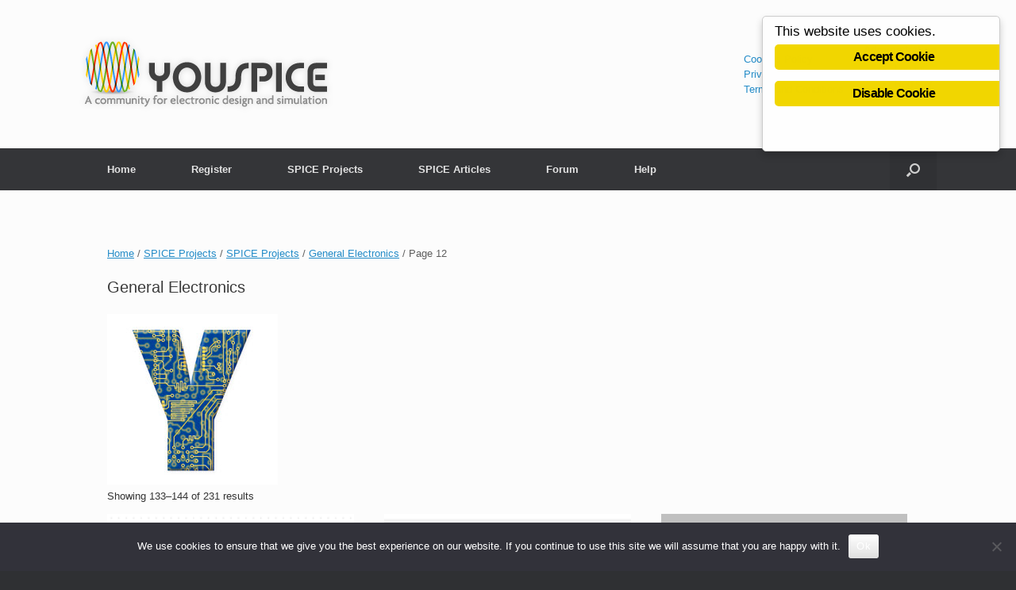

--- FILE ---
content_type: text/html; charset=UTF-8
request_url: https://youspice.com/product-category/spice-simulation-projects/general-electronics-spice-simulation-projects/page/12/
body_size: 19290
content:
<!DOCTYPE html>
<html lang="en-US">
<head>
	
	<meta charset="UTF-8">
	<meta http-equiv="X-UA-Compatible" content="IE=10">
	<link rel="profile" href="http://gmpg.org/xfn/11">
	<link rel="pingback" href="https://youspice.com/xmlrpc.php">
	            <script type="text/javascript" id="wpuf-language-script">
                var error_str_obj = {
                    'required' : 'is required',
                    'mismatch' : 'does not match',
                    'validation' : 'is not valid'
                }
            </script>
            <meta name="robots" content="index, follow, max-image-preview:large, max-snippet:-1, max-video-preview:-1">

	<!-- This site is optimized with the Yoast SEO plugin v26.7 - https://yoast.com/wordpress/plugins/seo/ -->
	<title>General Electronics SPICE Projects - YouSpice, SPICE simulation community</title>
	<meta name="description" content="This is a macro category that includes several types of SPICE simulation circuits, such as the Basic Analogic and Digital components, the Operational amplifiers, Active and Passive Filters, Ultrasonic, Infrared, Optical circuits. YouSpice, the best electronics resource for professionals and engineers">
	<link rel="canonical" href="https://youspice.com/product-category/spice-simulation-projects/general-electronics-spice-simulation-projects/page/12/">
	<link rel="prev" href="https://youspice.com/product-category/spice-simulation-projects/general-electronics-spice-simulation-projects/page/11/">
	<link rel="next" href="https://youspice.com/product-category/spice-simulation-projects/general-electronics-spice-simulation-projects/page/13/">
	<meta property="og:locale" content="en_US">
	<meta property="og:type" content="article">
	<meta property="og:title" content="General Electronics SPICE Projects - YouSpice, SPICE simulation community">
	<meta property="og:description" content="This is a macro category that includes several types of SPICE simulation circuits, such as the Basic Analogic and Digital components, the Operational amplifiers, Active and Passive Filters, Ultrasonic, Infrared, Optical circuits. YouSpice, the best electronics resource for professionals and engineers">
	<meta property="og:url" content="https://youspice.com/product-category/spice-simulation-projects/general-electronics-spice-simulation-projects/">
	<meta property="og:site_name" content="YouSpice">
	<script type="application/ld+json" class="yoast-schema-graph">{"@context":"https://schema.org","@graph":[{"@type":"CollectionPage","@id":"https://youspice.com/product-category/spice-simulation-projects/general-electronics-spice-simulation-projects/","url":"https://youspice.com/product-category/spice-simulation-projects/general-electronics-spice-simulation-projects/page/12/","name":"General Electronics SPICE Projects - YouSpice, SPICE simulation community","isPartOf":{"@id":"https://youspice.com/#website"},"primaryImageOfPage":{"@id":"https://youspice.com/product-category/spice-simulation-projects/general-electronics-spice-simulation-projects/page/12/#primaryimage"},"image":{"@id":"https://youspice.com/product-category/spice-simulation-projects/general-electronics-spice-simulation-projects/page/12/#primaryimage"},"thumbnailUrl":"https://youspice.com/wp-content/uploads/2015/04/srlatchwithnor.png","description":"This is a macro category that includes several types of SPICE simulation circuits, such as the Basic Analogic and Digital components, the Operational amplifiers, Active and Passive Filters, Ultrasonic, Infrared, Optical circuits. YouSpice, the best electronics resource for professionals and engineers","breadcrumb":{"@id":"https://youspice.com/product-category/spice-simulation-projects/general-electronics-spice-simulation-projects/page/12/#breadcrumb"},"inLanguage":"en-US"},{"@type":"ImageObject","inLanguage":"en-US","@id":"https://youspice.com/product-category/spice-simulation-projects/general-electronics-spice-simulation-projects/page/12/#primaryimage","url":"https://youspice.com/wp-content/uploads/2015/04/srlatchwithnor.png","contentUrl":"https://youspice.com/wp-content/uploads/2015/04/srlatchwithnor.png","width":454,"height":330},{"@type":"BreadcrumbList","@id":"https://youspice.com/product-category/spice-simulation-projects/general-electronics-spice-simulation-projects/page/12/#breadcrumb","itemListElement":[{"@type":"ListItem","position":1,"name":"Home","item":"https://youspice.com/"},{"@type":"ListItem","position":2,"name":"SPICE Projects","item":"https://youspice.com/product-category/spice-simulation-projects/"},{"@type":"ListItem","position":3,"name":"General Electronics"}]},{"@type":"WebSite","@id":"https://youspice.com/#website","url":"https://youspice.com/","name":"YouSpice","description":"the SPICE simulation community","potentialAction":[{"@type":"SearchAction","target":{"@type":"EntryPoint","urlTemplate":"https://youspice.com/?s={search_term_string}"},"query-input":{"@type":"PropertyValueSpecification","valueRequired":true,"valueName":"search_term_string"}}],"inLanguage":"en-US"}]}</script>
	<!-- / Yoast SEO plugin. -->


<link rel="dns-prefetch" href="//www.googletagmanager.com">
<link rel="dns-prefetch" href="//pagead2.googlesyndication.com">
<link rel="alternate" type="application/rss+xml" title="YouSpice &raquo; Feed" href="https://youspice.com/feed/">
<link rel="alternate" type="application/rss+xml" title="YouSpice &raquo; Comments Feed" href="https://youspice.com/comments/feed/">
<link rel="alternate" type="application/rss+xml" title="YouSpice &raquo; General Electronics Category Feed" href="https://youspice.com/product-category/spice-simulation-projects/general-electronics-spice-simulation-projects/feed/">
<!-- youspice.com is managing ads with Advanced Ads 2.0.16 &ndash; https://wpadvancedads.com/ --><script id="yousp-ready">
			window.advanced_ads_ready=function(e,a){a=a||"complete";var d=function(e){return"interactive"===a?"loading"!==e:"complete"===e};d(document.readyState)?e():document.addEventListener("readystatechange",(function(a){d(a.target.readyState)&&e()}),{once:"interactive"===a})},window.advanced_ads_ready_queue=window.advanced_ads_ready_queue||[];		</script>
		<style id="wp-img-auto-sizes-contain-inline-css" type="text/css">
img:is([sizes=auto i],[sizes^="auto," i]){contain-intrinsic-size:3000px 1500px}
/*# sourceURL=wp-img-auto-sizes-contain-inline-css */
</style>
<link rel="stylesheet" id="litespeed-cache-dummy-css" href="https://youspice.com/wp-content/plugins/litespeed-cache/assets/css/litespeed-dummy.css?ver=6.9" type="text/css" media="all">
<link rel="stylesheet" id="mycred-woo-frontend-css-css" href="https://youspice.com/wp-content/plugins/mycred/addons/gateway/carts/block-compatibility/build/mycred-woo-block-style.css?ver=1.4" type="text/css" media="all">
<link rel="stylesheet" id="mdf_search_stat-css" href="https://youspice.com/wp-content/plugins/wp-meta-data-filter-and-taxonomy-filter/ext/mdf_stat/css/stat.css?ver=6.9" type="text/css" media="all">
<style id="wp-emoji-styles-inline-css" type="text/css">

	img.wp-smiley, img.emoji {
		display: inline !important;
		border: none !important;
		box-shadow: none !important;
		height: 1em !important;
		width: 1em !important;
		margin: 0 0.07em !important;
		vertical-align: -0.1em !important;
		background: none !important;
		padding: 0 !important;
	}
/*# sourceURL=wp-emoji-styles-inline-css */
</style>
<link rel="stylesheet" id="wp-block-library-css" href="https://youspice.com/wp-includes/css/dist/block-library/style.min.css?ver=6.9" type="text/css" media="all">
<style id="wp-block-library-inline-css" type="text/css">
/*wp_block_styles_on_demand_placeholder:6969437e4aafb*/
/*# sourceURL=wp-block-library-inline-css */
</style>
<style id="classic-theme-styles-inline-css" type="text/css">
/*! This file is auto-generated */
.wp-block-button__link{color:#fff;background-color:#32373c;border-radius:9999px;box-shadow:none;text-decoration:none;padding:calc(.667em + 2px) calc(1.333em + 2px);font-size:1.125em}.wp-block-file__button{background:#32373c;color:#fff;text-decoration:none}
/*# sourceURL=/wp-includes/css/classic-themes.min.css */
</style>
<link rel="stylesheet" id="titan-adminbar-styles-css" href="https://youspice.com/wp-content/plugins/anti-spam/assets/css/admin-bar.css?ver=7.4.0" type="text/css" media="all">
<link rel="stylesheet" id="bbp-default-css" href="https://youspice.com/wp-content/plugins/bbpress/templates/default/css/bbpress.min.css?ver=2.6.14" type="text/css" media="all">
<link rel="stylesheet" id="cookie-notice-front-css" href="https://youspice.com/wp-content/plugins/cookie-notice/css/front.min.css?ver=2.5.11" type="text/css" media="all">
<link rel="stylesheet" id="ginger-style-dialog-css" href="https://youspice.com/wp-content/plugins/ginger/front/css/cookies-enabler-dialog.css?ver=6.9" type="text/css" media="all">
<link rel="stylesheet" id="hm_bbpui-css" href="https://youspice.com/wp-content/plugins/image-upload-for-bbpress/css/bbp-image-upload.css?ver=1.1.22" type="text/css" media="all">
<link rel="stylesheet" id="moderation-tools-bbpress-css" href="https://youspice.com/wp-content/plugins/moderation-tools-for-bbpress/css/front.css?ver=1.2.0" type="text/css" media="all">
<link rel="stylesheet" id="pmpro_frontend_base-css" href="https://youspice.com/wp-content/plugins/paid-memberships-pro/css/frontend/base.css?ver=3.6.4" type="text/css" media="all">
<link rel="stylesheet" id="pmpro_frontend_variation_1-css" href="https://youspice.com/wp-content/plugins/paid-memberships-pro/css/frontend/variation_1.css?ver=3.6.4" type="text/css" media="all">
<link rel="stylesheet" id="direct-free-download-css-css" href="https://youspice.com/wp-content/plugins/woocommerce-direct-free-download%20(Install)/css/direct-free-download.css?ver=6.9" type="text/css" media="all">
<link rel="stylesheet" id="woocommerce-layout-css" href="https://youspice.com/wp-content/plugins/woocommerce/assets/css/woocommerce-layout.css?ver=10.4.3" type="text/css" media="all">
<link rel="stylesheet" id="woocommerce-smallscreen-css" href="https://youspice.com/wp-content/plugins/woocommerce/assets/css/woocommerce-smallscreen.css?ver=10.4.3" type="text/css" media="only screen and (max-width: 768px)">
<link rel="stylesheet" id="woocommerce-general-css" href="https://youspice.com/wp-content/plugins/woocommerce/assets/css/woocommerce.css?ver=10.4.3" type="text/css" media="all">
<style id="woocommerce-inline-inline-css" type="text/css">
.woocommerce form .form-row .required { visibility: visible; }
/*# sourceURL=woocommerce-inline-inline-css */
</style>
<link rel="stylesheet" id="zfwca-style-css" href="https://youspice.com/wp-content/plugins/zf-wrodpress-category-accordion/assets/core/css/style.css?ver=6.9" type="text/css" media="all">
<link rel="stylesheet" id="vantage-style-css" href="https://youspice.com/wp-content/themes/vantage-child/style.css?ver=2.6" type="text/css" media="all">
<link rel="stylesheet" id="font-awesome-css" href="https://youspice.com/wp-content/themes/vantage/fontawesome/css/font-awesome.css?ver=4.6.2" type="text/css" media="all">
<link rel="stylesheet" id="vantage-woocommerce-css" href="https://youspice.com/wp-content/themes/vantage/css/woocommerce.css?ver=6.9" type="text/css" media="all">
<link rel="stylesheet" id="siteorigin-mobilenav-css" href="https://youspice.com/wp-content/themes/vantage/inc/mobilenav/css/mobilenav.css?ver=2.6" type="text/css" media="all">
<link rel="stylesheet" id="social-buttons-stylesheet-css" href="https://youspice.com/wp-content/plugins/socialbuttons110/css/social.css?ver=6.9" type="text/css" media="all">
<link rel="stylesheet" id="meks-author-widget-css" href="https://youspice.com/wp-content/plugins/meks-smart-author-widget/css/style.css?ver=1.1.5" type="text/css" media="all">
<link rel="stylesheet" id="mycred-front-css" href="https://youspice.com/wp-content/plugins/mycred/assets/css/mycred-front.css?ver=2.9.7.3" type="text/css" media="all">
<link rel="stylesheet" id="mycred-social-share-icons-css" href="https://youspice.com/wp-content/plugins/mycred/assets/css/mycred-social-icons.css?ver=2.9.7.3" type="text/css" media="all">
<link rel="stylesheet" id="mycred-social-share-style-css" href="https://youspice.com/wp-content/plugins/mycred/assets/css/mycred-social-share.css?ver=2.9.7.3" type="text/css" media="all">
<link rel="stylesheet" id="tablepress-default-css" href="https://youspice.com/wp-content/tablepress-combined.min.css?ver=45" type="text/css" media="all">
<script type="text/javascript" src="https://youspice.com/wp-includes/js/jquery/jquery.min.js?ver=3.7.1" id="jquery-core-js"></script>
<script type="text/javascript" src="https://youspice.com/wp-includes/js/jquery/jquery-migrate.min.js?ver=3.4.1" id="jquery-migrate-js"></script>
<script type="text/javascript" id="jquery-js-after">
/* <![CDATA[ */
 function mdf_js_after_ajax_done() {  }
//# sourceURL=jquery-js-after
/* ]]> */
</script>
<script type="text/javascript" src="https://youspice.com/wp-includes/js/jquery/ui/core.min.js?ver=1.13.3" id="jquery-ui-core-js"></script>
<script type="text/javascript" id="meta_data_filter_widget-js-extra">
/* <![CDATA[ */
var mdf_settings_data = {"hide_empty_title":"1"};
//# sourceURL=meta_data_filter_widget-js-extra
/* ]]> */
</script>
<script type="text/javascript" src="https://youspice.com/wp-content/plugins/wp-meta-data-filter-and-taxonomy-filter/js/front.js?ver=6.9" id="meta_data_filter_widget-js"></script>
<script type="text/javascript" id="cookie-notice-front-js-before">
/* <![CDATA[ */
var cnArgs = {"ajaxUrl":"https:\/\/youspice.com\/wp-admin\/admin-ajax.php","nonce":"1b936db5f5","hideEffect":"fade","position":"bottom","onScroll":false,"onScrollOffset":100,"onClick":false,"cookieName":"cookie_notice_accepted","cookieTime":2592000,"cookieTimeRejected":2592000,"globalCookie":false,"redirection":false,"cache":true,"revokeCookies":false,"revokeCookiesOpt":"automatic"};

//# sourceURL=cookie-notice-front-js-before
/* ]]> */
</script>
<script type="text/javascript" src="https://youspice.com/wp-content/plugins/cookie-notice/js/front.min.js?ver=2.5.11" id="cookie-notice-front-js"></script>
<script type="text/javascript" src="https://youspice.com/wp-content/plugins/ginger/addon/analytics/gingeranalytics.min.js?ver=6.9" id="ginger-analytics_script-js"></script>
<script type="text/javascript" src="https://youspice.com/wp-content/plugins/ginger/front/js/cookies-enabler.min.js?ver=6.9" id="ginger-cookies-enabler-js"></script>
<script type="text/javascript" src="https://youspice.com/wp-content/plugins/woocommerce-direct-free-download%20(Install)/js/woocommerce-direct-free-download.js?ver=6.9" id="dfd-js-js"></script>
<script type="text/javascript" src="https://youspice.com/wp-content/plugins/woocommerce/assets/js/jquery-blockui/jquery.blockUI.min.js?ver=2.7.0-wc.10.4.3" id="wc-jquery-blockui-js" defer data-wp-strategy="defer"></script>
<script type="text/javascript" id="wc-add-to-cart-js-extra">
/* <![CDATA[ */
var wc_add_to_cart_params = {"ajax_url":"/wp-admin/admin-ajax.php","wc_ajax_url":"/?wc-ajax=%%endpoint%%","i18n_view_cart":"View cart","cart_url":"https://youspice.com/cart/","is_cart":"","cart_redirect_after_add":"no"};
//# sourceURL=wc-add-to-cart-js-extra
/* ]]> */
</script>
<script type="text/javascript" src="https://youspice.com/wp-content/plugins/woocommerce/assets/js/frontend/add-to-cart.min.js?ver=10.4.3" id="wc-add-to-cart-js" defer data-wp-strategy="defer"></script>
<script type="text/javascript" src="https://youspice.com/wp-content/plugins/woocommerce/assets/js/js-cookie/js.cookie.min.js?ver=2.1.4-wc.10.4.3" id="wc-js-cookie-js" defer data-wp-strategy="defer"></script>
<script type="text/javascript" id="woocommerce-js-extra">
/* <![CDATA[ */
var woocommerce_params = {"ajax_url":"/wp-admin/admin-ajax.php","wc_ajax_url":"/?wc-ajax=%%endpoint%%","i18n_password_show":"Show password","i18n_password_hide":"Hide password"};
//# sourceURL=woocommerce-js-extra
/* ]]> */
</script>
<script type="text/javascript" src="https://youspice.com/wp-content/plugins/woocommerce/assets/js/frontend/woocommerce.min.js?ver=10.4.3" id="woocommerce-js" defer data-wp-strategy="defer"></script>
<script type="text/javascript" src="https://youspice.com/wp-content/themes/vantage/js/jquery.flexslider.min.js?ver=2.1" id="jquery-flexslider-js"></script>
<script type="text/javascript" src="https://youspice.com/wp-content/themes/vantage/js/jquery.touchSwipe.min.js?ver=1.6.6" id="jquery-touchswipe-js"></script>
<script type="text/javascript" src="https://youspice.com/wp-content/themes/vantage/js/jquery.theme-main.min.js?ver=2.6" id="vantage-main-js"></script>
<script type="text/javascript" src="https://youspice.com/wp-content/themes/vantage/js/jquery.fitvids.min.js?ver=1.0" id="jquery-fitvids-js"></script>
<script type="text/javascript" id="siteorigin-mobilenav-js-extra">
/* <![CDATA[ */
var mobileNav = {"search":{"url":"https://youspice.com","placeholder":"Search"},"text":{"navigate":"Menu","back":"Back","close":"Close"},"nextIconUrl":"https://youspice.com/wp-content/themes/vantage/inc/mobilenav/images/next.png","mobileMenuClose":"\u003Ci class=\"fa fa-times\"\u003E\u003C/i\u003E"};
//# sourceURL=siteorigin-mobilenav-js-extra
/* ]]> */
</script>
<script type="text/javascript" src="https://youspice.com/wp-content/themes/vantage/inc/mobilenav/js/mobilenav.min.js?ver=2.6" id="siteorigin-mobilenav-js"></script>

<!-- Google tag (gtag.js) snippet added by Site Kit -->
<!-- Google Analytics snippet added by Site Kit -->
<script type="text/javascript" src="https://www.googletagmanager.com/gtag/js?id=GT-MRQKFMN" id="google_gtagjs-js" async></script>
<script type="text/javascript" id="google_gtagjs-js-after">
/* <![CDATA[ */
window.dataLayer = window.dataLayer || [];function gtag(){dataLayer.push(arguments);}
gtag("set","linker",{"domains":["youspice.com"]});
gtag("js", new Date());
gtag("set", "developer_id.dZTNiMT", true);
gtag("config", "GT-MRQKFMN");
//# sourceURL=google_gtagjs-js-after
/* ]]> */
</script>
<link rel="https://api.w.org/" href="https://youspice.com/wp-json/"><link rel="alternate" title="JSON" type="application/json" href="https://youspice.com/wp-json/wp/v2/product_cat/165"><link rel="EditURI" type="application/rsd+xml" title="RSD" href="https://youspice.com/xmlrpc.php?rsd">
<meta name="generator" content="WordPress 6.9">
<meta name="generator" content="WooCommerce 10.4.3">
            <script type="text/javascript">
        var ginger_logger = "Y";
        var ginger_logger_url = "https://youspice.com";
        var current_url = "https://youspice.com/product-category/spice-simulation-projects/general-electronics-spice-simulation-projects/page/12/";

        function gingerAjaxLogTime(status) {
            var xmlHttp = new XMLHttpRequest();
            var parameters = "ginger_action=time";
            var url= ginger_logger_url + "?" + parameters;
            xmlHttp.open("GET", url, true);

            //Black magic paragraph
            xmlHttp.setRequestHeader("Content-type", "application/x-www-form-urlencoded");

            xmlHttp.onreadystatechange = function() {
                if(xmlHttp.readyState == 4 && xmlHttp.status == 200) {
                    var time = xmlHttp.responseText;
                    gingerAjaxLogger(time, status);
                }
            }

            xmlHttp.send(parameters);
        }

        function gingerAjaxLogger(ginger_logtime, status) {
            console.log(ginger_logtime);
            var xmlHttp = new XMLHttpRequest();
            var parameters = "ginger_action=log&time=" + ginger_logtime + "&url=" + current_url + "&status=" + status;
            var url= ginger_logger_url + "?" + parameters;
            //console.log(url);
            xmlHttp.open("GET", url, true);

            //Black magic paragraph
            xmlHttp.setRequestHeader("Content-type", "application/x-www-form-urlencoded");

            xmlHttp.send(parameters);
        }

    </script>
    <meta name="generator" content="Site Kit by Google 1.170.0"><style id="pmpro_colors">:root {
	--pmpro--color--base: #ffffff;
	--pmpro--color--contrast: #222222;
	--pmpro--color--accent: #0c3d54;
	--pmpro--color--accent--variation: hsl( 199,75%,28.5% );
	--pmpro--color--border--variation: hsl( 0,0%,91% );
}</style>		<script type="text/javascript" async defer data-pin-color="red" data-pin-hover="true" src="https://youspice.com/wp-content/plugins/pinterest-pin-it-button-on-image-hover-and-post/js/pinit.js"></script>
		<script type="text/javascript">
			 var style = document.createElement("style");
			 style.type = "text/css";
			 style.id = "antiClickjack";
			 if ("cssText" in style){
			   style.cssText = "body{display:none !important;}";
			 }else{
			   style.innerHTML = "body{display:none !important;}";
			 }
			 document.getElementsByTagName("head")[0].appendChild(style);

			 try {
			   if (top.document.domain === document.domain) {
			     var antiClickjack = document.getElementById("antiClickjack");
			     antiClickjack.parentNode.removeChild(antiClickjack);
			   } else {
			     top.location = self.location;
			   }
			 } catch (e) {
			   top.location = self.location;
			 }
			</script>
        <style>
            ul.wpuf_packs li{
                background-color: #eeeeee !important;
            }
            ul.wpuf_packs .wpuf-sub-button a, ul.wpuf_packs .wpuf-sub-button a{
                background-color: #4fbbda !important;
                color: #eeeeee !important;
            }
            ul.wpuf_packs h3, ul.wpuf_packs h3{
                background-color:  #52B5D5 !important;
                border-bottom: 1px solid #52B5D5 !important;
                color: #eeeeee !important;
            }
            ul.wpuf_packs .wpuf-pricing-wrap .wpuf-sub-amount, ul.wpuf_packs .wpuf-pricing-wrap .wpuf-sub-amount{
                background-color:  #4fbbda !important;
                border-bottom: 1px solid #4fbbda !important;
                color: #eeeeee !important;
            }
            ul.wpuf_packs .wpuf-sub-body{
                background-color:  #eeeeee !important;
            }

            .wpuf-success {
                background-color:  !important;
                border: 1px solid  !important;
            }
            .wpuf-error {
                background-color:  !important;
                border: 1px solid  !important;
            }
            .wpuf-message {
                background:  !important;
                border: 1px solid  !important;
            }
            .wpuf-info {
                background-color:  !important;
                border: 1px solid  !important;
            }
        </style>

                <style>

        </style>
        <meta name="viewport" content="width=device-width, initial-scale=1">		<style type="text/css">
			.so-mobilenav-mobile + * { display: none; }
			@media screen and (max-width: 480px) { .so-mobilenav-mobile + * { display: block; } .so-mobilenav-standard + * { display: none; } }
		</style>
		<noscript><style>.woocommerce-product-gallery{ opacity: 1 !important; }</style></noscript>
	
<!-- Google AdSense meta tags added by Site Kit -->
<meta name="google-adsense-platform-account" content="ca-host-pub-2644536267352236">
<meta name="google-adsense-platform-domain" content="sitekit.withgoogle.com">
<!-- End Google AdSense meta tags added by Site Kit -->
				
<!-- Google AdSense snippet added by Site Kit -->


<!-- End Google AdSense snippet added by Site Kit -->
	<style type="text/css" media="screen">
		#footer-widgets .widget { width: 100%; }
		#masthead-widgets .widget { width: 100%; }
	</style>
	<style id="vantage-custom-css" class="siteorigin-custom-css" type="text/css">
#masthead .hgroup #header-sidebar {
	display: flex;
	align-items: center;
}


/*
Vantage Theme, remove max width/layer centering.
Usage: Copy and paste this code into Appearance > Custom CSS or your own Custom CSS module.
*/
body.responsive.layout-full #page-wrapper .metaslider .full-container,
.layout-full #page-wrapper .metaslider .full-container {
max-width: 1900;
}










a.mycred-buy-link.button.large.custom.paypal-standard   
{
	
  font-size: 1em;
  padding: 1em 2em;
  background: #41a9d5;
  background: -webkit-gradient(linear,left bottom,left top,color-stop(0,#298fba),color-stop(1,#41a9d5));
  background: -ms-linear-gradient(bottom,#298fba,#41a9d5);
  background: -moz-linear-gradient(center bottom,#298fba 0%,#41a9d5 100%);
  background: -o-linear-gradient(#41a9d5,#298fba);
  filter: progid:DXImageTransform.Microsoft.gradient(startColorstr='#41a9d5', endColorstr='#298fba', GradientType=0);
  border: 1px solid;
  border-color: #2685ad #247fa5 #227598 #247fa5;
  color: #FFFFFF !important;
  -webkit-border-radius: 0.25em;
  -moz-border-radius: 0.25em;
  border-radius: 0.25em;
  -webkit-box-shadow: inset 0 1px 0 rgba(255,255,255,0.2), 0 1px 2px rgba(0,0,0,0.065);
  -moz-box-shadow: inset 0 1px 0 rgba(255,255,255,0.2), 0 1px 2px rgba(0,0,0,0.065);
  box-shadow: inset 0 1px 0 rgba(255,255,255,0.2), 0 1px 2px rgba(0,0,0,0.065);
  text-shadow: 0 1px 0 rgba(0,0,0,0.05);
  width:110px;
}



a.mycred-buy-link.button.large.custom.paypal-standard:hover 
{
	
  background: #49add7;
  background: -webkit-gradient(linear,left bottom,left top,color-stop(0,#2b95c2),color-stop(1,#49add7));
  background: -ms-linear-gradient(bottom,#2b95c2,#49add7);
  background: -moz-linear-gradient(center bottom,#2b95c2 0%,#49add7 100%);
  background: -o-linear-gradient(#49add7,#2b95c2);
  filter: progid:DXImageTransform.Microsoft.gradient(startColorstr='#49add7', endColorstr='#2b95c2', GradientType=0);
  border-color: #288cb6 #2685ad #247ca1 #2685ad;
  color: #ffffff;
}


a.mycred-buy-link.button.large.custom.paypal-standard:active 
{
	position:relative;
	top:1px;
}





input.mycred-buy.button.button-primary.button-large.btn.btn-primary.btn-lg
{
	
  float: right;
  font-size: 1em;
  padding: 1em 2em;
  background: #41a9d5;
  background: -webkit-gradient(linear,left bottom,left top,color-stop(0,#298fba),color-stop(1,#41a9d5));
  background: -ms-linear-gradient(bottom,#298fba,#41a9d5);
  background: -moz-linear-gradient(center bottom,#298fba 0%,#41a9d5 100%);
  background: -o-linear-gradient(#41a9d5,#298fba);
  filter: progid:DXImageTransform.Microsoft.gradient(startColorstr='#41a9d5', endColorstr='#298fba', GradientType=0);
  border: 1px solid;
  border-color: #2685ad #247fa5 #227598 #247fa5;
  color: #FFFFFF !important;
  -webkit-border-radius: 0.25em;
  -moz-border-radius: 0.25em;
  border-radius: 0.25em;
  -webkit-box-shadow: inset 0 1px 0 rgba(255,255,255,0.2), 0 1px 2px rgba(0,0,0,0.065);
  -moz-box-shadow: inset 0 1px 0 rgba(255,255,255,0.2), 0 1px 2px rgba(0,0,0,0.065);
  box-shadow: inset 0 1px 0 rgba(255,255,255,0.2), 0 1px 2px rgba(0,0,0,0.065);
  text-shadow: 0 1px 0 rgba(0,0,0,0.05);
  width:110px;
}


input.mycred-buy.button.button-primary.button-large.btn.btn-primary.btn-lg:hover 
{
  
  background: #49add7;
  background: -webkit-gradient(linear,left bottom,left top,color-stop(0,#2b95c2),color-stop(1,#49add7));
  background: -ms-linear-gradient(bottom,#2b95c2,#49add7);
  background: -moz-linear-gradient(center bottom,#2b95c2 0%,#49add7 100%);
  background: -o-linear-gradient(#49add7,#2b95c2);
  filter: progid:DXImageTransform.Microsoft.gradient(startColorstr='#49add7', endColorstr='#2b95c2', GradientType=0);
  border-color: #288cb6 #2685ad #247ca1 #2685ad;
  color: #ffffff;
}




input.mycred-buy.button.button-primary.button-large.btn.btn-primary.btn-lg:active 
{
	position:relative;
	top:1px;
}


a.pmpro_btn.pmpro_btn-select
{

  float: right;
  font-size: 1em;
  padding: 1em 2em;
  background: #41a9d5;
  background: -webkit-gradient(linear,left bottom,left top,color-stop(0,#298fba),color-stop(1,#41a9d5));
  background: -ms-linear-gradient(bottom,#298fba,#41a9d5);
  background: -moz-linear-gradient(center bottom,#298fba 0%,#41a9d5 100%);
  background: -o-linear-gradient(#41a9d5,#298fba);
  filter: progid:DXImageTransform.Microsoft.gradient(startColorstr='#41a9d5', endColorstr='#298fba', GradientType=0);
  border: 1px solid;
  border-color: #2685ad #247fa5 #227598 #247fa5;
  color: #FFFFFF !important;
  -webkit-border-radius: 0.25em;
  -moz-border-radius: 0.25em;
  border-radius: 0.25em;
  -webkit-box-shadow: inset 0 1px 0 rgba(255,255,255,0.2), 0 1px 2px rgba(0,0,0,0.065);
  -moz-box-shadow: inset 0 1px 0 rgba(255,255,255,0.2), 0 1px 2px rgba(0,0,0,0.065);
  box-shadow: inset 0 1px 0 rgba(255,255,255,0.2), 0 1px 2px rgba(0,0,0,0.065);
  text-shadow: 0 1px 0 rgba(0,0,0,0.05);
  width:110px;

}

a.pmpro_btn.pmpro_btn-select:hover
{
 
  background: #49add7;
  background: -webkit-gradient(linear,left bottom,left top,color-stop(0,#2b95c2),color-stop(1,#49add7));
  background: -ms-linear-gradient(bottom,#2b95c2,#49add7);
  background: -moz-linear-gradient(center bottom,#2b95c2 0%,#49add7 100%);
  background: -o-linear-gradient(#49add7,#2b95c2);
  filter: progid:DXImageTransform.Microsoft.gradient(startColorstr='#49add7', endColorstr='#2b95c2', GradientType=0);
  border-color: #288cb6 #2685ad #247ca1 #2685ad;
  color: #ffffff;


}


a.pmpro_btn.pmpro_btn-select:active

{
 position:relative;
 top:1px;
}

#post-56 .entry-title {display: none; }

.post-4634 h1.entry-title {
    display: none;
}

/* Featured Images */

article.post .entry-header .entry-thumbnail img, 
article.page .entry-header .entry-thumbnail img {
    margin: 0 auto;
    width: auto;
}
</style>
<style type="text/css" id="customizer-css">#masthead .hgroup h1, #masthead.masthead-logo-in-menu .logo > h1 { font-size: px } a.button, button, html input[type="button"], input[type="reset"], input[type="submit"], .post-navigation a, #image-navigation a, article.post .more-link, article.page .more-link, .paging-navigation a, .woocommerce #page-wrapper .button, .woocommerce a.button, .woocommerce .checkout-button, .woocommerce input.button, #infinite-handle span button { text-shadow: none } a.button, button, html input[type="button"], input[type="reset"], input[type="submit"], .post-navigation a, #image-navigation a, article.post .more-link, article.page .more-link, .paging-navigation a, .woocommerce #page-wrapper .button, .woocommerce a.button, .woocommerce .checkout-button, .woocommerce input.button, .woocommerce #respond input#submit.alt, .woocommerce a.button.alt, .woocommerce button.button.alt, .woocommerce input.button.alt, #infinite-handle span { -webkit-box-shadow: none; -moz-box-shadow: none; box-shadow: none } </style><link rel="icon" href="https://youspice.com/wp-content/uploads/2015/01/cropped-favicon-32x32.jpg" sizes="32x32">
<link rel="icon" href="https://youspice.com/wp-content/uploads/2015/01/cropped-favicon-192x192.jpg" sizes="192x192">
<link rel="apple-touch-icon" href="https://youspice.com/wp-content/uploads/2015/01/cropped-favicon-180x180.jpg">
<meta name="msapplication-TileImage" content="https://youspice.com/wp-content/uploads/2015/01/cropped-favicon-270x270.jpg">
        <style>
            /* DYNAMIC CSS STYLES DEPENDING OF SETTINGS */
            
                    </style>
        <script>
    var mdf_is_search_going =0;
    var mdf_tmp_order = 0;
    var mdf_tmp_orderby = 0;
    //+++
    var lang_one_moment = "One Moment ...";
    var mdf_lang_loading = "Loading ...";
    var mdf_lang_cancel = "Cancel";
    var mdf_lang_close = "Close";
    var mdf_lang_apply = "Apply";
    var mdf_tax_loader = '<img src="https://youspice.com/wp-content/plugins/wp-meta-data-filter-and-taxonomy-filter/images/tax_loader.gif" alt="loader" />';
    var mdf_week_first_day =1;
    var mdf_calendar_date_format = "mm/dd/yy";
    var mdf_site_url = "https://youspice.com";
    var mdf_plugin_url = "https://youspice.com/wp-content/plugins/wp-meta-data-filter-and-taxonomy-filter/";
    var mdf_default_order_by = "date";
    var mdf_default_order = "DESC";
    var show_tax_all_childs =0;
    var mdf_current_term_id = 165;

    var mdf_current_tax = "product_cat";
    //admin
    var lang_no_ui_sliders = "no ui sliders in selected mdf category";
    var lang_updated = "Updated";
    //+++
    var mdf_slug_cat = "meta_data_filter_cat";

    var mdf_tooltip_theme = "shadow";
    var tooltip_max_width = parseInt(220, 10);
    var ajaxurl = "https://youspice.com/wp-admin/admin-ajax.php";
    var mdf_front_qtrans_lang = "";
    var mdf_front_wpml_lang = "";
    var mdf_use_chosen_js_w =1;
    var mdf_use_chosen_js_s =1;
    var mdf_use_custom_scroll_bar =1;
        mdf_front_qtrans_lang = "";
    var mdf_current_page_url = "https://youspice.com/product-category/spice-simulation-projects/general-electronics-spice-simulation-projects2/";

    var mdf_sort_order = "DESC";
    var mdf_order_by = "date";
    var mdf_toggle_close_sign = "-";
    var mdf_toggle_open_sign = "+";
    var tab_slideout_icon = "https://youspice.com/wp-content/plugins/wp-meta-data-filter-and-taxonomy-filter/images/icon_button_search.png";
    var tab_slideout_icon_w = "146";
    var tab_slideout_icon_h = "131";
    var mdf_use_custom_icheck = 1;
    var icheck_skin = {};
    icheck_skin.skin = "flat";
    icheck_skin.color = "blue";


    var mdtf_overlay_skin = "default";





</script>
<script>var async_ginger_script = ["https:\/\/pagead2.googlesyndication.com\/pagead\/js\/adsbygoogle.js?client=ca-pub-8813418597044140","https:\/\/pagead2.googlesyndication.com\/pagead\/js\/adsbygoogle.js?client=ca-pub-8813418597044140&host=ca-host-pub-2644536267352236"];</script></head>

<body class="pmpro-variation_1 archive paged tax-product_cat term-general-electronics-spice-simulation-projects term-165 paged-12 wp-theme-vantage wp-child-theme-vantage-child theme-vantage cookies-not-set woocommerce woocommerce-page woocommerce-no-js group-blog responsive layout-full no-js no-sidebar has-menu-search panels-style-force-full page-layout-default mobilenav aa-prefix-yousp-">


<div id="page-wrapper">

	
	
		<header id="masthead" class="site-header" role="banner">

	<div class="hgroup full-container ">

		
			<a href="https://youspice.com/" title="YouSpice" rel="home" class="logo"><img src="https://youspice.com/wp-content/uploads/2015/01/logo-youspice.png" class="logo-height-constrain" width="320" height="97" alt="YouSpice Logo"></a>
			
				<div id="header-sidebar">
					<aside id="black-studio-tinymce-3" class="widget widget_black_studio_tinymce"><div class="textwidget"><p><a href="https://youspice.com/cookies-policy/" target="_blank" rel="noopener">Cookies Policy</a><br>
<a href="https://youspice.com/privacy-policy/" target="_blank" rel="noopener">Privacy Policy</a><br>
<a href="https://youspice.com/terms-and-conditions" target="_blank" rel="noopener">Terms and Conditions</a></p>
</div></aside><aside id="login_logout-3" class="widget widget_login_logout"><h3 class="widget-title">Administration</h3>
<!-- Powered by Login-Logout plugin v.3.8 wordpress.org/plugins/login-logout/ -->
<ul class="wrap_login_logout">
<li class="item_login"><a href="https://youspice.com/login/?redirect_to=https%3A%2F%2Fyouspice.com%2Fproduct-category%2Fspice-simulation-projects%2Fgeneral-electronics-spice-simulation-projects%2Fpage%2F12%2F">Log in</a></li><li class="item_register"><a href="https://youspice.com/register/">Register</a></li>
</ul>
</aside>				</div>

			
		
	</div><!-- .hgroup.full-container -->

	
<nav role="navigation" class="site-navigation main-navigation primary use-sticky-menu">

	<div class="full-container">
							<div id="search-icon">
				<div id="search-icon-icon"><div class="vantage-icon-search"></div></div>
				
<form method="get" class="searchform" action="https://youspice.com/" role="search">
	<input type="text" class="field" name="s" value="" placeholder="Search">
</form>
			</div>
		
					<div id="so-mobilenav-standard-1" data-id="1" class="so-mobilenav-standard"></div><div class="menu-logged-out-container"><ul id="menu-logged-out" class="menu"><li id="menu-item-77" class="menu-item menu-item-type-custom menu-item-object-custom menu-item-home menu-item-77"><a href="https://youspice.com/"><span class="icon"></span>Home</a></li>
<li id="menu-item-78" class="menu-item menu-item-type-post_type menu-item-object-page menu-item-78"><a href="https://youspice.com/register/">Register</a></li>
<li id="menu-item-79" class="menu-item menu-item-type-post_type menu-item-object-page menu-item-79"><a href="https://youspice.com/spiceprojects/">SPICE Projects</a></li>
<li id="menu-item-119" class="menu-item menu-item-type-custom menu-item-object-custom menu-item-119"><a href="https://youspice.com/spice-simulation-algorithm/"><span class="icon"></span>SPICE Articles</a></li>
<li id="menu-item-16703" class="menu-item menu-item-type-custom menu-item-object-custom menu-item-16703"><a href="https://youspice.com/forums"><span class="icon"></span>Forum</a></li>
<li id="menu-item-3584" class="menu-item menu-item-type-custom menu-item-object-custom menu-item-has-children menu-item-3584"><a><span class="icon"></span>Help</a>
<ul class="sub-menu">
	<li id="menu-item-4630" class="menu-item menu-item-type-post_type menu-item-object-page menu-item-4630"><a href="https://youspice.com/about-us/">About Us</a></li>
	<li id="menu-item-4636" class="menu-item menu-item-type-post_type menu-item-object-page menu-item-4636"><a href="https://youspice.com/how-it-works/">How it works</a></li>
	<li id="menu-item-4643" class="menu-item menu-item-type-post_type menu-item-object-page menu-item-4643"><a href="https://youspice.com/premium-content/">Premium Content</a></li>
	<li id="menu-item-4652" class="menu-item menu-item-type-post_type menu-item-object-page menu-item-4652"><a href="https://youspice.com/terms-and-conditions/">Terms and Conditions</a></li>
</ul>
</li>
</ul></div><div id="so-mobilenav-mobile-1" data-id="1" class="so-mobilenav-mobile"></div><div class="menu-mobilenav-container"><ul id="mobile-nav-item-wrap-1" class="menu"><li><a href="#" class="mobilenav-main-link" data-id="1"><span class="mobile-nav-icon"></span>Menu</a></li></ul></div>			</div>
</nav><!-- .site-navigation .main-navigation -->

</header><!-- #masthead .site-header -->

	
	
	
	
	<div id="main" class="site-main">
		<div class="full-container">
			
	<div id="primary" class="content-area"><main id="main" class="site-main" role="main"><nav class="woocommerce-breadcrumb" aria-label="Breadcrumb"><a href="https://youspice.com">Home</a>&nbsp;/&nbsp;<a href="https://youspice.com/spiceprojects/">SPICE Projects</a>&nbsp;/&nbsp;<a href="https://youspice.com/product-category/spice-simulation-projects/">SPICE Projects</a>&nbsp;/&nbsp;<a href="https://youspice.com/product-category/spice-simulation-projects/general-electronics-spice-simulation-projects/">General Electronics</a>&nbsp;/&nbsp;Page 12</nav>
		
			<h1 class="page-title">General Electronics</h1>

		
		<img src="https://youspice.com/wp-content/uploads/2015/03/Generalelectronicscircuits_4987832219802886427.jpg" alt="">
		
			<div id="mdf_results_by_ajax" data-shortcode="mdf_products"><div class="woocommerce-notices-wrapper"></div><p class="woocommerce-result-count" role="alert" aria-relevant="all">
	Showing 133&ndash;144 of 231 results</p>

			<ul class="products columns-3">

				
				
					<li class="pmpro-has-access post post-with-thumbnail post-with-thumbnail-large product type-product post-1386 status-publish first instock product_cat-digital-basic-components-spice-simulation-projects has-post-thumbnail downloadable virtual sold-individually product-type-simple">
	<a href="https://youspice.com/spiceprojects/spice-simulation-projects/general-electronics-spice-simulation-projects/digital-basic-components-spice-simulation-projects/latch-sr-asynchronous-with-nor-gates/" class="woocommerce-LoopProduct-link woocommerce-loop-product__link"><img width="250" height="250" src="https://youspice.com/wp-content/uploads/2015/04/srlatchwithnor-250x250.png" class="attachment-woocommerce_thumbnail size-woocommerce_thumbnail" alt="Latch SR Asynchronous with NOR gates" decoding="async" fetchpriority="high" srcset="https://youspice.com/wp-content/uploads/2015/04/srlatchwithnor-250x250.png 250w, https://youspice.com/wp-content/uploads/2015/04/srlatchwithnor-100x100.png 100w, https://youspice.com/wp-content/uploads/2015/04/srlatchwithnor-150x150.png 150w, https://youspice.com/wp-content/uploads/2015/04/srlatchwithnor-45x45.png 45w" sizes="(max-width: 250px) 100vw, 250px"><h2 class="woocommerce-loop-product__title">Latch SR Asynchronous with NOR gates</h2>
	<span class="price"><span class="woocommerce-Price-amount amount"><bdi>0<span class="woocommerce-Price-currencySymbol"></span></bdi></span> Credits</span>
</a><a href="https://youspice.com/spiceprojects/spice-simulation-projects/general-electronics-spice-simulation-projects/digital-basic-components-spice-simulation-projects/latch-sr-asynchronous-with-nor-gates/" aria-describedby="woocommerce_loop_add_to_cart_link_describedby_1386" data-quantity="1" class="button product_type_simple" data-product_id="1386" data-product_sku="" aria-label="Read more about &ldquo;Latch SR Asynchronous with NOR gates&rdquo;" rel="nofollow" data-success_message="">Read more</a>	<span id="woocommerce_loop_add_to_cart_link_describedby_1386" class="screen-reader-text">
			</span>
</li>

				
					<li class="pmpro-has-access post post-with-thumbnail post-with-thumbnail-large product type-product post-18774 status-publish instock product_cat-light-switching-circuits-spice-simulation-projects has-post-thumbnail downloadable virtual sold-individually product-type-simple">
	<a href="https://youspice.com/spiceprojects/spice-simulation-projects/general-electronics-spice-simulation-projects/light-switching-circuits-spice-simulation-projects/led-driver/" class="woocommerce-LoopProduct-link woocommerce-loop-product__link"><img width="250" height="250" src="https://youspice.com/wp-content/uploads/2021/06/leddriver-65ae0ac7-250x250.png" class="attachment-woocommerce_thumbnail size-woocommerce_thumbnail" alt="led driver" decoding="async" srcset="https://youspice.com/wp-content/uploads/2021/06/leddriver-65ae0ac7-250x250.png 250w, https://youspice.com/wp-content/uploads/2021/06/leddriver-65ae0ac7-150x150.png 150w, https://youspice.com/wp-content/uploads/2021/06/leddriver-65ae0ac7-45x45.png 45w, https://youspice.com/wp-content/uploads/2021/06/leddriver-65ae0ac7-100x100.png 100w" sizes="(max-width: 250px) 100vw, 250px"><h2 class="woocommerce-loop-product__title">led driver</h2>
	<span class="price"><span class="woocommerce-Price-amount amount"><bdi>0<span class="woocommerce-Price-currencySymbol"></span></bdi></span> Credits</span>
</a><a href="https://youspice.com/spiceprojects/spice-simulation-projects/general-electronics-spice-simulation-projects/light-switching-circuits-spice-simulation-projects/led-driver/" aria-describedby="woocommerce_loop_add_to_cart_link_describedby_18774" data-quantity="1" class="button product_type_simple" data-product_id="18774" data-product_sku="" aria-label="Read more about &ldquo;led driver&rdquo;" rel="nofollow" data-success_message="">Read more</a>	<span id="woocommerce_loop_add_to_cart_link_describedby_18774" class="screen-reader-text">
			</span>
</li>

				
					<li class="pmpro-has-access post post-with-thumbnail post-with-thumbnail-large product type-product post-3235 status-publish last instock product_cat-light-switching-circuits-spice-simulation-projects has-post-thumbnail downloadable virtual sold-individually product-type-simple">
	<a href="https://youspice.com/spiceprojects/spice-simulation-projects/general-electronics-spice-simulation-projects/light-switching-circuits-spice-simulation-projects/light-bulb-dimmer-with-triac-diac-solution/" class="woocommerce-LoopProduct-link woocommerce-loop-product__link"><img width="250" height="250" src="https://youspice.com/wp-content/uploads/2015/04/bulbdimmer-250x250.jpg" class="attachment-woocommerce_thumbnail size-woocommerce_thumbnail" alt="Light Bulb Dimmer with Triac Diac solution" decoding="async" srcset="https://youspice.com/wp-content/uploads/2015/04/bulbdimmer-250x250.jpg 250w, https://youspice.com/wp-content/uploads/2015/04/bulbdimmer-100x100.jpg 100w, https://youspice.com/wp-content/uploads/2015/04/bulbdimmer-150x150.jpg 150w, https://youspice.com/wp-content/uploads/2015/04/bulbdimmer-45x45.jpg 45w" sizes="(max-width: 250px) 100vw, 250px"><h2 class="woocommerce-loop-product__title">Light Bulb Dimmer with Triac Diac solution</h2><div class="star-rating" role="img" aria-label="Rated 5.00 out of 5"><span style="width:100%">Rated <strong class="rating">5.00</strong> out of 5</span></div>
	<span class="price"><span class="woocommerce-Price-amount amount"><bdi>0<span class="woocommerce-Price-currencySymbol"></span></bdi></span> Credits</span>
</a><a href="https://youspice.com/spiceprojects/spice-simulation-projects/general-electronics-spice-simulation-projects/light-switching-circuits-spice-simulation-projects/light-bulb-dimmer-with-triac-diac-solution/" aria-describedby="woocommerce_loop_add_to_cart_link_describedby_3235" data-quantity="1" class="button product_type_simple" data-product_id="3235" data-product_sku="" aria-label="Read more about &ldquo;Light Bulb Dimmer with Triac Diac solution&rdquo;" rel="nofollow" data-success_message="">Read more</a>	<span id="woocommerce_loop_add_to_cart_link_describedby_3235" class="screen-reader-text">
			</span>
</li>

				
					<li class="pmpro-has-access post post-with-thumbnail post-with-thumbnail-large product type-product post-1679 status-publish first instock product_cat-light-switching-circuits-spice-simulation-projects has-post-thumbnail downloadable virtual sold-individually product-type-simple">
	<a href="https://youspice.com/spiceprojects/spice-simulation-projects/general-electronics-spice-simulation-projects/light-switching-circuits-spice-simulation-projects/light-switch-with-thyristor/" class="woocommerce-LoopProduct-link woocommerce-loop-product__link"><img width="250" height="250" src="https://youspice.com/wp-content/uploads/2015/04/lightswitchwiththyristor-250x250.png" class="attachment-woocommerce_thumbnail size-woocommerce_thumbnail" alt="Light Switch with Thyristor" decoding="async" loading="lazy" srcset="https://youspice.com/wp-content/uploads/2015/04/lightswitchwiththyristor-250x250.png 250w, https://youspice.com/wp-content/uploads/2015/04/lightswitchwiththyristor-100x100.png 100w, https://youspice.com/wp-content/uploads/2015/04/lightswitchwiththyristor-150x150.png 150w, https://youspice.com/wp-content/uploads/2015/04/lightswitchwiththyristor-45x45.png 45w" sizes="auto, (max-width: 250px) 100vw, 250px"><h2 class="woocommerce-loop-product__title">Light Switch with Thyristor</h2>
	<span class="price"><span class="woocommerce-Price-amount amount"><bdi>0<span class="woocommerce-Price-currencySymbol"></span></bdi></span> Credits</span>
</a><a href="https://youspice.com/spiceprojects/spice-simulation-projects/general-electronics-spice-simulation-projects/light-switching-circuits-spice-simulation-projects/light-switch-with-thyristor/" aria-describedby="woocommerce_loop_add_to_cart_link_describedby_1679" data-quantity="1" class="button product_type_simple" data-product_id="1679" data-product_sku="" aria-label="Read more about &ldquo;Light Switch with Thyristor&rdquo;" rel="nofollow" data-success_message="">Read more</a>	<span id="woocommerce_loop_add_to_cart_link_describedby_1679" class="screen-reader-text">
			</span>
</li>

				
					<li class="pmpro-has-access post post-with-thumbnail post-with-thumbnail-large product type-product post-1536 status-publish instock product_cat-active-filters-spice-simulation-projects has-post-thumbnail downloadable virtual sold-individually product-type-simple">
	<a href="https://youspice.com/spiceprojects/spice-simulation-projects/general-electronics-spice-simulation-projects/active-filters-spice-simulation-projects/low-pass-and-high-pass-filter/" class="woocommerce-LoopProduct-link woocommerce-loop-product__link"><img width="250" height="250" src="https://youspice.com/wp-content/uploads/2015/04/Low-Pass-and-High-Pass-Filter-250x250.png" class="attachment-woocommerce_thumbnail size-woocommerce_thumbnail" alt="Low Pass and High Pass Filter" decoding="async" loading="lazy" srcset="https://youspice.com/wp-content/uploads/2015/04/Low-Pass-and-High-Pass-Filter-250x250.png 250w, https://youspice.com/wp-content/uploads/2015/04/Low-Pass-and-High-Pass-Filter-100x100.png 100w, https://youspice.com/wp-content/uploads/2015/04/Low-Pass-and-High-Pass-Filter-150x150.png 150w, https://youspice.com/wp-content/uploads/2015/04/Low-Pass-and-High-Pass-Filter-45x45.png 45w" sizes="auto, (max-width: 250px) 100vw, 250px"><h2 class="woocommerce-loop-product__title">Low Pass and High Pass Filter</h2>
	<span class="price"><span class="woocommerce-Price-amount amount"><bdi>0<span class="woocommerce-Price-currencySymbol"></span></bdi></span> Credits</span>
</a><a href="https://youspice.com/spiceprojects/spice-simulation-projects/general-electronics-spice-simulation-projects/active-filters-spice-simulation-projects/low-pass-and-high-pass-filter/" aria-describedby="woocommerce_loop_add_to_cart_link_describedby_1536" data-quantity="1" class="button product_type_simple" data-product_id="1536" data-product_sku="" aria-label="Read more about &ldquo;Low Pass and High Pass Filter&rdquo;" rel="nofollow" data-success_message="">Read more</a>	<span id="woocommerce_loop_add_to_cart_link_describedby_1536" class="screen-reader-text">
			</span>
</li>

				
					<li class="pmpro-has-access post post-with-thumbnail post-with-thumbnail-large product type-product post-1516 status-publish last instock product_cat-active-filters-spice-simulation-projects has-post-thumbnail downloadable virtual sold-individually product-type-simple">
	<a href="https://youspice.com/spiceprojects/spice-simulation-projects/general-electronics-spice-simulation-projects/active-filters-spice-simulation-projects/low-pass-filter-with-ths4505/" class="woocommerce-LoopProduct-link woocommerce-loop-product__link"><img width="250" height="250" src="https://youspice.com/wp-content/uploads/2015/04/Low-Pass-Filter-with-THS4505-250x250.png" class="attachment-woocommerce_thumbnail size-woocommerce_thumbnail" alt="Low Pass Filter with THS4505" decoding="async" loading="lazy" srcset="https://youspice.com/wp-content/uploads/2015/04/Low-Pass-Filter-with-THS4505-250x250.png 250w, https://youspice.com/wp-content/uploads/2015/04/Low-Pass-Filter-with-THS4505-100x100.png 100w, https://youspice.com/wp-content/uploads/2015/04/Low-Pass-Filter-with-THS4505-150x150.png 150w, https://youspice.com/wp-content/uploads/2015/04/Low-Pass-Filter-with-THS4505-45x45.png 45w" sizes="auto, (max-width: 250px) 100vw, 250px"><h2 class="woocommerce-loop-product__title">Low Pass Filter with THS4505</h2>
	<span class="price"><span class="woocommerce-Price-amount amount"><bdi>0<span class="woocommerce-Price-currencySymbol"></span></bdi></span> Credits</span>
</a><a href="https://youspice.com/spiceprojects/spice-simulation-projects/general-electronics-spice-simulation-projects/active-filters-spice-simulation-projects/low-pass-filter-with-ths4505/" aria-describedby="woocommerce_loop_add_to_cart_link_describedby_1516" data-quantity="1" class="button product_type_simple" data-product_id="1516" data-product_sku="" aria-label="Read more about &ldquo;Low Pass Filter with THS4505&rdquo;" rel="nofollow" data-success_message="">Read more</a>	<span id="woocommerce_loop_add_to_cart_link_describedby_1516" class="screen-reader-text">
			</span>
</li>

				
					<li class="pmpro-has-access post post-with-thumbnail post-with-thumbnail-large product type-product post-3224 status-publish first instock product_cat-operational-amplifiers-spice-simulation-projects has-post-thumbnail downloadable virtual sold-individually product-type-simple">
	<a href="https://youspice.com/spiceprojects/spice-simulation-projects/general-electronics-spice-simulation-projects/operational-amplifiers-spice-simulation-projects/ltspice-modeling-of-universal-operational-amplifier/" class="woocommerce-LoopProduct-link woocommerce-loop-product__link"><img width="250" height="250" src="https://youspice.com/wp-content/uploads/2015/04/universalopamp-250x250.jpg" class="attachment-woocommerce_thumbnail size-woocommerce_thumbnail" alt="LTspice Modeling of Universal Operational Amplifier" decoding="async" loading="lazy" srcset="https://youspice.com/wp-content/uploads/2015/04/universalopamp-250x250.jpg 250w, https://youspice.com/wp-content/uploads/2015/04/universalopamp-100x100.jpg 100w, https://youspice.com/wp-content/uploads/2015/04/universalopamp-150x150.jpg 150w, https://youspice.com/wp-content/uploads/2015/04/universalopamp-45x45.jpg 45w" sizes="auto, (max-width: 250px) 100vw, 250px"><h2 class="woocommerce-loop-product__title">LTspice Modeling of Universal Operational Amplifier</h2><div class="star-rating" role="img" aria-label="Rated 3.00 out of 5"><span style="width:60%">Rated <strong class="rating">3.00</strong> out of 5</span></div>
	<span class="price"><span class="woocommerce-Price-amount amount"><bdi>0<span class="woocommerce-Price-currencySymbol"></span></bdi></span> Credits</span>
</a><a href="https://youspice.com/spiceprojects/spice-simulation-projects/general-electronics-spice-simulation-projects/operational-amplifiers-spice-simulation-projects/ltspice-modeling-of-universal-operational-amplifier/" aria-describedby="woocommerce_loop_add_to_cart_link_describedby_3224" data-quantity="1" class="button product_type_simple" data-product_id="3224" data-product_sku="" aria-label="Read more about &ldquo;LTspice Modeling of Universal Operational Amplifier&rdquo;" rel="nofollow" data-success_message="">Read more</a>	<span id="woocommerce_loop_add_to_cart_link_describedby_3224" class="screen-reader-text">
			</span>
</li>

				
					<li class="pmpro-has-access post post-with-thumbnail post-with-thumbnail-large product type-product post-3090 status-publish instock product_cat-operational-amplifiers-spice-simulation-projects has-post-thumbnail downloadable virtual sold-individually product-type-simple">
	<a href="https://youspice.com/spiceprojects/spice-simulation-projects/general-electronics-spice-simulation-projects/operational-amplifiers-spice-simulation-projects/measure-of-slew-rate-in-detailed-model-of-lm308/" class="woocommerce-LoopProduct-link woocommerce-loop-product__link"><img width="250" height="250" src="https://youspice.com/wp-content/uploads/2015/04/slewratelm308-250x250.jpg" class="attachment-woocommerce_thumbnail size-woocommerce_thumbnail" alt="Measure of Slew Rate in detailed model of LM308" decoding="async" loading="lazy" srcset="https://youspice.com/wp-content/uploads/2015/04/slewratelm308-250x250.jpg 250w, https://youspice.com/wp-content/uploads/2015/04/slewratelm308-100x100.jpg 100w, https://youspice.com/wp-content/uploads/2015/04/slewratelm308-150x150.jpg 150w, https://youspice.com/wp-content/uploads/2015/04/slewratelm308-45x45.jpg 45w" sizes="auto, (max-width: 250px) 100vw, 250px"><h2 class="woocommerce-loop-product__title">Measure of Slew Rate in detailed model of LM308</h2>
	<span class="price"><span class="woocommerce-Price-amount amount"><bdi>0<span class="woocommerce-Price-currencySymbol"></span></bdi></span> Credits</span>
</a><a href="https://youspice.com/spiceprojects/spice-simulation-projects/general-electronics-spice-simulation-projects/operational-amplifiers-spice-simulation-projects/measure-of-slew-rate-in-detailed-model-of-lm308/" aria-describedby="woocommerce_loop_add_to_cart_link_describedby_3090" data-quantity="1" class="button product_type_simple" data-product_id="3090" data-product_sku="" aria-label="Read more about &ldquo;Measure of Slew Rate in detailed model of LM308&rdquo;" rel="nofollow" data-success_message="">Read more</a>	<span id="woocommerce_loop_add_to_cart_link_describedby_3090" class="screen-reader-text">
			</span>
</li>

				
					<li class="pmpro-has-access post post-with-thumbnail post-with-thumbnail-large product type-product post-3084 status-publish last instock product_cat-operational-amplifiers-spice-simulation-projects has-post-thumbnail downloadable virtual sold-individually product-type-simple">
	<a href="https://youspice.com/spiceprojects/spice-simulation-projects/general-electronics-spice-simulation-projects/operational-amplifiers-spice-simulation-projects/measure-of-slew-rate-in-detailed-model-of-lm741/" class="woocommerce-LoopProduct-link woocommerce-loop-product__link"><img width="250" height="250" src="https://youspice.com/wp-content/uploads/2015/04/slewrate-250x250.jpg" class="attachment-woocommerce_thumbnail size-woocommerce_thumbnail" alt="Measure of Slew Rate in detailed model of LM741" decoding="async" loading="lazy" srcset="https://youspice.com/wp-content/uploads/2015/04/slewrate-250x250.jpg 250w, https://youspice.com/wp-content/uploads/2015/04/slewrate-100x100.jpg 100w, https://youspice.com/wp-content/uploads/2015/04/slewrate-150x150.jpg 150w, https://youspice.com/wp-content/uploads/2015/04/slewrate-45x45.jpg 45w" sizes="auto, (max-width: 250px) 100vw, 250px"><h2 class="woocommerce-loop-product__title">Measure of Slew Rate in detailed model of LM741</h2>
	<span class="price"><span class="woocommerce-Price-amount amount"><bdi>0<span class="woocommerce-Price-currencySymbol"></span></bdi></span> Credits</span>
</a><a href="https://youspice.com/spiceprojects/spice-simulation-projects/general-electronics-spice-simulation-projects/operational-amplifiers-spice-simulation-projects/measure-of-slew-rate-in-detailed-model-of-lm741/" aria-describedby="woocommerce_loop_add_to_cart_link_describedby_3084" data-quantity="1" class="button product_type_simple" data-product_id="3084" data-product_sku="" aria-label="Read more about &ldquo;Measure of Slew Rate in detailed model of LM741&rdquo;" rel="nofollow" data-success_message="">Read more</a>	<span id="woocommerce_loop_add_to_cart_link_describedby_3084" class="screen-reader-text">
			</span>
</li>

				
					<li class="pmpro-has-access post post-with-thumbnail post-with-thumbnail-large product type-product post-3615 status-publish first instock product_cat-operational-amplifiers-spice-simulation-projects has-post-thumbnail downloadable virtual sold-individually product-type-simple">
	<a href="https://youspice.com/spiceprojects/spice-simulation-projects/general-electronics-spice-simulation-projects/operational-amplifiers-spice-simulation-projects/model-of-741-operational-amplifier/" class="woocommerce-LoopProduct-link woocommerce-loop-product__link"><img width="250" height="250" src="https://youspice.com/wp-content/uploads/2015/05/741model-250x250.jpg" class="attachment-woocommerce_thumbnail size-woocommerce_thumbnail" alt="Model of 741 Operational amplifier" decoding="async" loading="lazy" srcset="https://youspice.com/wp-content/uploads/2015/05/741model-250x250.jpg 250w, https://youspice.com/wp-content/uploads/2015/05/741model-100x100.jpg 100w, https://youspice.com/wp-content/uploads/2015/05/741model-150x150.jpg 150w, https://youspice.com/wp-content/uploads/2015/05/741model-45x45.jpg 45w" sizes="auto, (max-width: 250px) 100vw, 250px"><h2 class="woocommerce-loop-product__title">Model of 741 Operational amplifier</h2>
	<span class="price"><span class="woocommerce-Price-amount amount"><bdi>0<span class="woocommerce-Price-currencySymbol"></span></bdi></span> Credits</span>
</a><a href="https://youspice.com/spiceprojects/spice-simulation-projects/general-electronics-spice-simulation-projects/operational-amplifiers-spice-simulation-projects/model-of-741-operational-amplifier/" aria-describedby="woocommerce_loop_add_to_cart_link_describedby_3615" data-quantity="1" class="button product_type_simple" data-product_id="3615" data-product_sku="" aria-label="Read more about &ldquo;Model of 741 Operational amplifier&rdquo;" rel="nofollow" data-success_message="">Read more</a>	<span id="woocommerce_loop_add_to_cart_link_describedby_3615" class="screen-reader-text">
			</span>
</li>

				
					<li class="pmpro-has-access post post-with-thumbnail post-with-thumbnail-large product type-product post-1713 status-publish instock product_cat-digital-basic-components-spice-simulation-projects has-post-thumbnail downloadable virtual sold-individually product-type-simple">
	<a href="https://youspice.com/spiceprojects/spice-simulation-projects/general-electronics-spice-simulation-projects/digital-basic-components-spice-simulation-projects/multiple-input-signals-in-digital-circuits/" class="woocommerce-LoopProduct-link woocommerce-loop-product__link"><img width="250" height="250" src="https://youspice.com/wp-content/uploads/2015/04/multiplesignals-250x250.png" class="attachment-woocommerce_thumbnail size-woocommerce_thumbnail" alt="Multiple Input Signals in Digital Circuits" decoding="async" loading="lazy" srcset="https://youspice.com/wp-content/uploads/2015/04/multiplesignals-250x250.png 250w, https://youspice.com/wp-content/uploads/2015/04/multiplesignals-100x100.png 100w, https://youspice.com/wp-content/uploads/2015/04/multiplesignals-150x150.png 150w, https://youspice.com/wp-content/uploads/2015/04/multiplesignals-45x45.png 45w" sizes="auto, (max-width: 250px) 100vw, 250px"><h2 class="woocommerce-loop-product__title">Multiple Input Signals in Digital Circuits</h2>
	<span class="price"><span class="woocommerce-Price-amount amount"><bdi>0<span class="woocommerce-Price-currencySymbol"></span></bdi></span> Credits</span>
</a><a href="https://youspice.com/spiceprojects/spice-simulation-projects/general-electronics-spice-simulation-projects/digital-basic-components-spice-simulation-projects/multiple-input-signals-in-digital-circuits/" aria-describedby="woocommerce_loop_add_to_cart_link_describedby_1713" data-quantity="1" class="button product_type_simple" data-product_id="1713" data-product_sku="" aria-label="Read more about &ldquo;Multiple Input Signals in Digital Circuits&rdquo;" rel="nofollow" data-success_message="">Read more</a>	<span id="woocommerce_loop_add_to_cart_link_describedby_1713" class="screen-reader-text">
			</span>
</li>

				
					<li class="pmpro-has-access post post-with-thumbnail post-with-thumbnail-large product type-product post-1721 status-publish last instock product_cat-digital-basic-components-spice-simulation-projects has-post-thumbnail downloadable virtual sold-individually product-type-simple">
	<a href="https://youspice.com/spiceprojects/spice-simulation-projects/general-electronics-spice-simulation-projects/digital-basic-components-spice-simulation-projects/multiplexer-4-bit-with-nand-gates/" class="woocommerce-LoopProduct-link woocommerce-loop-product__link"><img width="250" height="250" src="https://youspice.com/wp-content/uploads/2015/04/4inputsmultiplexwithnands-250x250.png" class="attachment-woocommerce_thumbnail size-woocommerce_thumbnail" alt="Multiplexer 4 bit with Nand Gates" decoding="async" loading="lazy" srcset="https://youspice.com/wp-content/uploads/2015/04/4inputsmultiplexwithnands-250x250.png 250w, https://youspice.com/wp-content/uploads/2015/04/4inputsmultiplexwithnands-100x100.png 100w, https://youspice.com/wp-content/uploads/2015/04/4inputsmultiplexwithnands-150x150.png 150w, https://youspice.com/wp-content/uploads/2015/04/4inputsmultiplexwithnands-45x45.png 45w" sizes="auto, (max-width: 250px) 100vw, 250px"><h2 class="woocommerce-loop-product__title">Multiplexer 4 bit with Nand Gates</h2>
	<span class="price"><span class="woocommerce-Price-amount amount"><bdi>0<span class="woocommerce-Price-currencySymbol"></span></bdi></span> Credits</span>
</a><a href="https://youspice.com/spiceprojects/spice-simulation-projects/general-electronics-spice-simulation-projects/digital-basic-components-spice-simulation-projects/multiplexer-4-bit-with-nand-gates/" aria-describedby="woocommerce_loop_add_to_cart_link_describedby_1721" data-quantity="1" class="button product_type_simple" data-product_id="1721" data-product_sku="" aria-label="Read more about &ldquo;Multiplexer 4 bit with Nand Gates&rdquo;" rel="nofollow" data-success_message="">Read more</a>	<span id="woocommerce_loop_add_to_cart_link_describedby_1721" class="screen-reader-text">
			</span>
</li>

				
			</ul>

			<nav class="woocommerce-pagination" aria-label="Product Pagination">
	<ul class="page-numbers">
	<li><a class="prev page-numbers" href="https://youspice.com/product-category/spice-simulation-projects/general-electronics-spice-simulation-projects/page/11/">&larr;</a></li>
	<li><a aria-label="Page 1" class="page-numbers" href="https://youspice.com/product-category/spice-simulation-projects/general-electronics-spice-simulation-projects/page/1/">1</a></li>
	<li><a aria-label="Page 2" class="page-numbers" href="https://youspice.com/product-category/spice-simulation-projects/general-electronics-spice-simulation-projects/page/2/">2</a></li>
	<li><a aria-label="Page 3" class="page-numbers" href="https://youspice.com/product-category/spice-simulation-projects/general-electronics-spice-simulation-projects/page/3/">3</a></li>
	<li><span class="page-numbers dots">&hellip;</span></li>
	<li><a aria-label="Page 9" class="page-numbers" href="https://youspice.com/product-category/spice-simulation-projects/general-electronics-spice-simulation-projects/page/9/">9</a></li>
	<li><a aria-label="Page 10" class="page-numbers" href="https://youspice.com/product-category/spice-simulation-projects/general-electronics-spice-simulation-projects/page/10/">10</a></li>
	<li><a aria-label="Page 11" class="page-numbers" href="https://youspice.com/product-category/spice-simulation-projects/general-electronics-spice-simulation-projects/page/11/">11</a></li>
	<li><span aria-label="Page 12" aria-current="page" class="page-numbers current">12</span></li>
	<li><a aria-label="Page 13" class="page-numbers" href="https://youspice.com/product-category/spice-simulation-projects/general-electronics-spice-simulation-projects/page/13/">13</a></li>
	<li><a aria-label="Page 14" class="page-numbers" href="https://youspice.com/product-category/spice-simulation-projects/general-electronics-spice-simulation-projects/page/14/">14</a></li>
	<li><a aria-label="Page 15" class="page-numbers" href="https://youspice.com/product-category/spice-simulation-projects/general-electronics-spice-simulation-projects/page/15/">15</a></li>
	<li><span class="page-numbers dots">&hellip;</span></li>
	<li><a aria-label="Page 18" class="page-numbers" href="https://youspice.com/product-category/spice-simulation-projects/general-electronics-spice-simulation-projects/page/18/">18</a></li>
	<li><a aria-label="Page 19" class="page-numbers" href="https://youspice.com/product-category/spice-simulation-projects/general-electronics-spice-simulation-projects/page/19/">19</a></li>
	<li><a aria-label="Page 20" class="page-numbers" href="https://youspice.com/product-category/spice-simulation-projects/general-electronics-spice-simulation-projects/page/20/">20</a></li>
	<li><a class="next page-numbers" href="https://youspice.com/product-category/spice-simulation-projects/general-electronics-spice-simulation-projects/page/13/">&rarr;</a></li>
</ul>
</nav>
</div>
		
	</main></div>
	
<div id="secondary" class="widget-area" role="complementary">
			</div><!-- #secondary .widget-area -->

					</div><!-- .full-container -->
	</div><!-- #main .site-main -->

	
	
	<footer id="colophon" class="site-footer" role="contentinfo">

			<div id="footer-widgets" class="full-container">
					</div><!-- #footer-widgets -->
	
	
	
</footer><!-- #colophon .site-footer -->

	
</div><!-- #page-wrapper -->


<script type="speculationrules">
{"prefetch":[{"source":"document","where":{"and":[{"href_matches":"/*"},{"not":{"href_matches":["/wp-*.php","/wp-admin/*","/wp-content/uploads/*","/wp-content/*","/wp-content/plugins/*","/wp-content/themes/vantage-child/*","/wp-content/themes/vantage/*","/*\\?(.+)"]}},{"not":{"selector_matches":"a[rel~=\"nofollow\"]"}},{"not":{"selector_matches":".no-prefetch, .no-prefetch a"}}]},"eagerness":"conservative"}]}
</script>

<script type="text/javascript" id="bbp-swap-no-js-body-class">
	document.body.className = document.body.className.replace( 'bbp-no-js', 'bbp-js' );
</script>

		<!-- Memberships powered by Paid Memberships Pro v3.6.4. -->
	<a href="#" id="scroll-to-top" class="scroll-to-top" title="Back To Top"><span class="vantage-icon-arrow-up"></span></a><script type="application/ld+json">{"@context":"https://schema.org/","@type":"BreadcrumbList","itemListElement":[{"@type":"ListItem","position":1,"item":{"name":"Home","@id":"https://youspice.com"}},{"@type":"ListItem","position":2,"item":{"name":"SPICE Projects","@id":"https://youspice.com/spiceprojects/"}},{"@type":"ListItem","position":3,"item":{"name":"SPICE Projects","@id":"https://youspice.com/product-category/spice-simulation-projects/"}},{"@type":"ListItem","position":4,"item":{"name":"General Electronics","@id":"https://youspice.com/product-category/spice-simulation-projects/general-electronics-spice-simulation-projects/"}},{"@type":"ListItem","position":5,"item":{"name":"Page 12","@id":"https://youspice.com/product-category/spice-simulation-projects/general-electronics-spice-simulation-projects/page/12/"}}]}</script>
						<div id="fb-root"></div> 
						<script class="ginger-script" type="text/plain">(function(d, s, id) { 
							var js, fjs = d.getElementsByTagName(s)[0]; 
							if (d.getElementById(id)) return; 
							js = d.createElement(s); js.id = id; 
							js.src = "//connect.facebook.net/en_GB/all.js#xfbml=1&appId=54854384568"; 
							fjs.parentNode.insertBefore(js, fjs); 
						}(document, 'script', 'facebook-jssdk'));</script>
						<script class="ginger-script" type="text/plain">!function(d,s,id){var js,fjs=d.getElementsByTagName(s)[0];if(!d.getElementById(id)){js=d.createElement(s);js.id=id;js.src="http://platform.twitter.com/widgets.js";fjs.parentNode.insertBefore(js,fjs);}}(document,"script","twitter-wjs");</script>
						<script type="text/plain" class="ginger-script">
							window.___gcfg = {
						        lang: 'en-GB'
						      };
						
						  (function() {
						    var po = document.createElement("script"); po.type = "text/javascript"; po.async = true;
						    po.src = "https://apis.google.com/js/plusone.js";
						    var s = document.getElementsByTagName("script")[0]; s.parentNode.insertBefore(po, s);
						  })();
						</script>
						<script src="//platform.linkedin.com/in.js" type="text/plain" class="ginger-script"></script>	<script type="text/javascript">
		(function () {
			var c = document.body.className;
			c = c.replace(/woocommerce-no-js/, 'woocommerce-js');
			document.body.className = c;
		})();
	</script>
	<script type="text/javascript" src="https://youspice.com/wp-content/plugins/image-upload-for-bbpress/js/bbp-image-upload.js?ver=1.1.22" id="hm_bbpui-js"></script>
<script type="text/javascript" src="https://youspice.com/wp-content/plugins/pinterest-pin-it-button-on-image-hover-and-post/js/main.js?ver=6.9" id="wl-pin-main-js"></script>
<script type="text/javascript" id="wl-pin-main-js-after">
/* <![CDATA[ */
jQuery(document).ready(function(){jQuery(".is-cropped img").each(function(){jQuery(this).attr("style", "min-height: 120px;min-width: 100px;");});jQuery(".avatar").attr("style", "min-width: unset; min-height: unset;");});
//# sourceURL=wl-pin-main-js-after
/* ]]> */
</script>
<script type="text/javascript" src="https://youspice.com/wp-includes/js/hoverIntent.min.js?ver=1.10.2" id="hoverIntent-js"></script>
<script type="text/javascript" src="https://youspice.com/wp-content/plugins/zf-wrodpress-category-accordion/assets/core/js/zfwca-accordion.min.js?ver=1.2" id="zfwca-accordion-js"></script>
<script type="text/javascript" src="https://youspice.com/wp-content/plugins/advanced-ads/admin/assets/js/advertisement.js?ver=2.0.16" id="advanced-ads-find-adblocker-js"></script>
<script type="text/javascript" src="https://youspice.com/wp-content/plugins/woocommerce/assets/js/sourcebuster/sourcebuster.min.js?ver=10.4.3" id="sourcebuster-js-js"></script>
<script type="text/javascript" id="wc-order-attribution-js-extra">
/* <![CDATA[ */
var wc_order_attribution = {"params":{"lifetime":1.0e-5,"session":30,"base64":false,"ajaxurl":"https://youspice.com/wp-admin/admin-ajax.php","prefix":"wc_order_attribution_","allowTracking":true},"fields":{"source_type":"current.typ","referrer":"current_add.rf","utm_campaign":"current.cmp","utm_source":"current.src","utm_medium":"current.mdm","utm_content":"current.cnt","utm_id":"current.id","utm_term":"current.trm","utm_source_platform":"current.plt","utm_creative_format":"current.fmt","utm_marketing_tactic":"current.tct","session_entry":"current_add.ep","session_start_time":"current_add.fd","session_pages":"session.pgs","session_count":"udata.vst","user_agent":"udata.uag"}};
//# sourceURL=wc-order-attribution-js-extra
/* ]]> */
</script>
<script type="text/javascript" src="https://youspice.com/wp-content/plugins/woocommerce/assets/js/frontend/order-attribution.min.js?ver=10.4.3" id="wc-order-attribution-js"></script>
<script type="text/javascript" id="mdf_posts_messeger_js-js-extra">
/* <![CDATA[ */
var mdf_posts_messenger_data = {"mdf_confirm_lang":"Are you sure?"};
//# sourceURL=mdf_posts_messeger_js-js-extra
/* ]]> */
</script>
<script type="text/javascript" src="https://youspice.com/wp-content/plugins/wp-meta-data-filter-and-taxonomy-filter/ext/mdf_posts_messenger//js/posts_messenger.js?ver=6.9" id="mdf_posts_messeger_js-js"></script>
<script id="wp-emoji-settings" type="application/json">
{"baseUrl":"https://s.w.org/images/core/emoji/17.0.2/72x72/","ext":".png","svgUrl":"https://s.w.org/images/core/emoji/17.0.2/svg/","svgExt":".svg","source":{"concatemoji":"https://youspice.com/wp-includes/js/wp-emoji-release.min.js?ver=6.9"}}
</script>
<script type="module">
/* <![CDATA[ */
/*! This file is auto-generated */
const a=JSON.parse(document.getElementById("wp-emoji-settings").textContent),o=(window._wpemojiSettings=a,"wpEmojiSettingsSupports"),s=["flag","emoji"];function i(e){try{var t={supportTests:e,timestamp:(new Date).valueOf()};sessionStorage.setItem(o,JSON.stringify(t))}catch(e){}}function c(e,t,n){e.clearRect(0,0,e.canvas.width,e.canvas.height),e.fillText(t,0,0);t=new Uint32Array(e.getImageData(0,0,e.canvas.width,e.canvas.height).data);e.clearRect(0,0,e.canvas.width,e.canvas.height),e.fillText(n,0,0);const a=new Uint32Array(e.getImageData(0,0,e.canvas.width,e.canvas.height).data);return t.every((e,t)=>e===a[t])}function p(e,t){e.clearRect(0,0,e.canvas.width,e.canvas.height),e.fillText(t,0,0);var n=e.getImageData(16,16,1,1);for(let e=0;e<n.data.length;e++)if(0!==n.data[e])return!1;return!0}function u(e,t,n,a){switch(t){case"flag":return n(e,"\ud83c\udff3\ufe0f\u200d\u26a7\ufe0f","\ud83c\udff3\ufe0f\u200b\u26a7\ufe0f")?!1:!n(e,"\ud83c\udde8\ud83c\uddf6","\ud83c\udde8\u200b\ud83c\uddf6")&&!n(e,"\ud83c\udff4\udb40\udc67\udb40\udc62\udb40\udc65\udb40\udc6e\udb40\udc67\udb40\udc7f","\ud83c\udff4\u200b\udb40\udc67\u200b\udb40\udc62\u200b\udb40\udc65\u200b\udb40\udc6e\u200b\udb40\udc67\u200b\udb40\udc7f");case"emoji":return!a(e,"\ud83e\u1fac8")}return!1}function f(e,t,n,a){let r;const o=(r="undefined"!=typeof WorkerGlobalScope&&self instanceof WorkerGlobalScope?new OffscreenCanvas(300,150):document.createElement("canvas")).getContext("2d",{willReadFrequently:!0}),s=(o.textBaseline="top",o.font="600 32px Arial",{});return e.forEach(e=>{s[e]=t(o,e,n,a)}),s}function r(e){var t=document.createElement("script");t.src=e,t.defer=!0,document.head.appendChild(t)}a.supports={everything:!0,everythingExceptFlag:!0},new Promise(t=>{let n=function(){try{var e=JSON.parse(sessionStorage.getItem(o));if("object"==typeof e&&"number"==typeof e.timestamp&&(new Date).valueOf()<e.timestamp+604800&&"object"==typeof e.supportTests)return e.supportTests}catch(e){}return null}();if(!n){if("undefined"!=typeof Worker&&"undefined"!=typeof OffscreenCanvas&&"undefined"!=typeof URL&&URL.createObjectURL&&"undefined"!=typeof Blob)try{var e="postMessage("+f.toString()+"("+[JSON.stringify(s),u.toString(),c.toString(),p.toString()].join(",")+"));",a=new Blob([e],{type:"text/javascript"});const r=new Worker(URL.createObjectURL(a),{name:"wpTestEmojiSupports"});return void(r.onmessage=e=>{i(n=e.data),r.terminate(),t(n)})}catch(e){}i(n=f(s,u,c,p))}t(n)}).then(e=>{for(const n in e)a.supports[n]=e[n],a.supports.everything=a.supports.everything&&a.supports[n],"flag"!==n&&(a.supports.everythingExceptFlag=a.supports.everythingExceptFlag&&a.supports[n]);var t;a.supports.everythingExceptFlag=a.supports.everythingExceptFlag&&!a.supports.flag,a.supports.everything||((t=a.source||{}).concatemoji?r(t.concatemoji):t.wpemoji&&t.twemoji&&(r(t.twemoji),r(t.wpemoji)))});
//# sourceURL=https://youspice.com/wp-includes/js/wp-emoji-loader.min.js
/* ]]> */
</script>
    
    <!-- Init the script -->
    <script>
        COOKIES_ENABLER.init({
            scriptClass: 'ginger-script',
            iframeClass: 'ginger-iframe',
            acceptClass: 'ginger-accept',
            disableClass: 'ginger-disable',
            dismissClass: 'ginger-dismiss',
            bannerClass: 'ginger_banner-wrapper',
            bannerHTML:
                document.getElementById('ginger-banner-html') !== null ?
                    document.getElementById('ginger-banner-html').innerHTML :
                    '<div class="ginger_banner top dialog light ginger_container ginger_container--open">'
                                        + '<p class="ginger_message">'
                    + '<!--googleoff: index-->This website uses cookies.<!--googleon: index-->'
                    + ''
                    + '<a href="#" class="ginger_btn ginger-accept ginger_btn_accept_all">'
                    + 'Accept Cookie'
                    + '<\/a>'
                                        + '<a href="#" class="ginger_btn ginger-disable ginger_btn_accept_all">'
                    + 'Disable Cookie'
                    + '<\/a>'
                                                            + '<\/div>',
                                    cookieDuration: 365000,
                        eventScroll: true,
            scrollOffset: 20,
            clickOutside: true,
            cookieName: 'ginger-cookie',
            forceReload: false,
            iframesPlaceholder: true,
            iframesPlaceholderClass: 'ginger-iframe-placeholder',
            iframesPlaceholderHTML:
                document.getElementById('ginger-iframePlaceholder-html') !== null ?
                    document.getElementById('ginger-iframePlaceholder-html').innerHTML :
                    '<p><!--googleoff: index-->This website uses cookies.<!--googleon: index-->'
                    + '<a href="#" class="ginger_btn ginger-accept">Accept Cookie'
                    + '<\/p>'
        });
    </script>
    <!-- End Ginger Script -->

<script>!function(){window.advanced_ads_ready_queue=window.advanced_ads_ready_queue||[],advanced_ads_ready_queue.push=window.advanced_ads_ready;for(var d=0,a=advanced_ads_ready_queue.length;d<a;d++)advanced_ads_ready(advanced_ads_ready_queue[d])}();</script>
		<!-- Cookie Notice plugin v2.5.11 by Hu-manity.co https://hu-manity.co/ -->
		<div id="cookie-notice" role="dialog" class="cookie-notice-hidden cookie-revoke-hidden cn-position-bottom" aria-label="Cookie Notice" style="background-color: rgba(50,50,58,1);"><div class="cookie-notice-container" style="color: #fff"><span id="cn-notice-text" class="cn-text-container">We use cookies to ensure that we give you the best experience on our website. If you continue to use this site we will assume that you are happy with it.</span><span id="cn-notice-buttons" class="cn-buttons-container"><button id="cn-accept-cookie" data-cookie-set="accept" class="cn-set-cookie cn-button" aria-label="Ok" style="background-color: #00a99d">Ok</button></span><button type="button" id="cn-close-notice" data-cookie-set="accept" class="cn-close-icon" aria-label="No"></button></div>
			
		</div>
		<!-- / Cookie Notice plugin -->        <script>
            //DYNAMIC SCRIPT DEPENDING OF SETTINGS
                        var mdf_found_totally =0;
        
        </script>
        <!-- Global site tag (gtag.js) - Google Analytics -->
<script async src="https://www.googletagmanager.com/gtag/js?id=UA-167784031-1"></script>
<script>
  window.dataLayer = window.dataLayer || [];
  function gtag(){dataLayer.push(arguments);}
  gtag('js', new Date());

  gtag('config', 'UA-167784031-1');
</script>

</body>
</html>


--- FILE ---
content_type: text/css
request_url: https://youspice.com/wp-content/plugins/socialbuttons110/css/social.css?ver=6.9
body_size: -13
content:
.social-button-container {
    overflow: visible; 
    clear: both;
    padding-top: 5px;
}

.social-button-facebook {
    float: left;
    max-width: 150px;
    height: 30px; 
    padding-right: 10px;
}

.social-button-twitter {
    float: left;
    width: 80px;
    height: 30px; 
    padding-right: 10px;
}

.social-button-plus {
    float: left;
    width: 60px;
    height: 30px; 
    padding-right: 10px;
}

.social-button-pinterest {
    float: left;
    width: 60px;
    height: 30px; 
    padding-right: 10px;
}

.social-button-linkedin {
    float: left;
    width: 70px;
    height: 30px; 
    padding-right: 10px;
}

.social-button-stumbleupon {
    float: left;
    width: 85px;
    height: 30px; 
    padding-right: 10px;
}

.social-button-tumblr {
    float: left;
    width: 70px;
    height: 30px; 
    padding-right: 10px;
}

.social-button-fancy {
    float: left;
    width: 70px;
    height: 30px; 
    padding-right: 10px;
}

.social-button-svpply {
    float: left;
    width: 70px;
    height: 30px; 
    padding-right: 10px;
}

.social-button-email {
    float: left;
    width: 65px;
    height: 30px; 
    padding-right: 10px;
    text-align: right;
    font-size: 12px;
    background: #ffffff url("../images/btn_email.png") no-repeat left top;
}

.social-button {
    float: left;
    width: 75px;
    height: 30px; 
    padding-right: 10px;
}

#social-button {
    padding-top: 10px;
    height: 30px;
}

#social-button a {
    color:#C9C9C9;
    font-size:13px;
    text-decoration:underline;
    text-transform:none;
}

#social-button a.btn {
    padding: 5px 10px;
    font-size: 12px;
    text-decoration: none;
    color: #ffffff;
    background: #C9C9C9;
    border-radius: 3px;
    -moz-border-radius: 3px;
    -webkit-border-radius: 3px;
}

embed, iframe, object
{
    max-width: 635% !important;
}